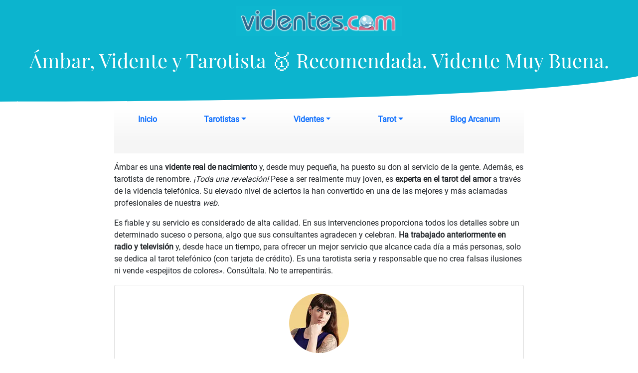

--- FILE ---
content_type: text/html; charset=UTF-8
request_url: https://www.videntes.com/ambar/
body_size: 8021
content:
<!doctype html>
<html lang="es">
  <head>
    <meta charset="utf-8">
    <meta name="viewport" content="width=device-width, initial-scale=1">
    <meta name="description" content="Ámbar es Vidente y Tarotista Experta de Videntes.com. Mejor Vidente 2026, hace sus consultas de tarot telefónico con todas las garantías.">
    <meta name="author" content="Laico Medillo">
    <meta name="generator" content="SMLRDevelCMS 17.2026.01">
    <title>Ámbar, Vidente y Tarotista 🥇 Recomendada. Vidente Muy Buena</title>
    <link rel="canonical" href="https://www.videntes.com/ambar/">
<link href="https://www.videntes.com/css/n2021.css" rel="stylesheet">
</head>
<body>

<div class="container-fluid text-center" style="background-color:#0cb4ce;padding-top:12px">
<a href="https://www.videntes.com/"><picture><source type="image/webp" srcset="https://www.videntes.com/img/videnteslogo.webp"  src="https://www.videntes.com/img/videnteslogo.webp" /><img  width="333" height="60" srcset="https://www.videntes.com/img/videnteslogo.png"  src="https://www.videntes.com/img/videnteslogo.png" alt="Videntes.com Las Mejores Videntes y Tarotistas de España" loading="lazy" /></picture></a>
<h1>Ámbar, Vidente y Tarotista 🥇 Recomendada. Vidente Muy Buena.</h1>
<div style="height:4vw;"><svg xmlns="https://www.w3.org/2000/svg" fill="currentColor" enable-background="new 0 0 1000 120" preserveAspectRatio="none" viewBox="0 0 1000 120" class="eldivisorsvg"><path d="M1000 120H0c533.3 0 866.7-40 1000-120v120z"></path></svg>
</div>
</div>
<div class="col-lg-8 mx-auto p-3 py-md-5">

<nav class="navpers" style="background: linear-gradient(180deg,rgb(255,255,255) 0%,rgb(245,245,245) 77%);">
<ul class="nav nav-pills nav-fill">
<li class="nav-item">
<a class="nav-link" href="https://www.videntes.com/">Inicio</a>
</li>
<li class="nav-item dropdown">
   <a class="nav-link dropdown-toggle" data-bs-toggle="dropdown" href="#" role="button" aria-expanded="false">Tarotistas</a>
   <ul class="dropdown-menu">
     <li><a class="dropdown-item" href="https://www.videntes.com/tarotistas/sin-gabinete/">Tarotistas Sin Gabinete</a></li>
     <li><a class="dropdown-item" href="https://www.videntes.com/tarotistas/profesionales/">Tarotistas Profesionales</a></li>
     <li><a class="dropdown-item" href="https://www.videntes.com/tarotistas/fiables/">Tarotistas Fiables</a></li>
     <li><a class="dropdown-item" href="https://www.videntes.com/tarotistas/buenas/">Tarotistas Buenas</a></li>
     <li><a class="dropdown-item" href="https://www.videntes.com/tarotistas/baratas/">Tarotistas Baratas</a></li>
   </ul>
 </li>
 <li class="nav-item dropdown">
<a class="nav-link dropdown-toggle" data-bs-toggle="dropdown" href="#" role="button" aria-expanded="false">Videntes</a>
<ul class="dropdown-menu">
  <li><a class="dropdown-item" href="https://www.videntes.com/videntes/sin-preguntas/">Videntes Sin Preguntas</a></li>
  <li><a class="dropdown-item" href="https://www.videntes.com/videntes/recomendadas/">Videntes Recomendadas</a></li>
  <li><a class="dropdown-item" href="https://www.videntes.com/videntes/que-aciertan/">Videntes que Aciertan</a></li>
  <li><a class="dropdown-item" href="https://www.videntes.com/videntes/buenas/">Videntes Buenas</a></li>
  <li><a class="dropdown-item" href="https://www.videntes.com/videntes/baratas/">Videntes Baratas</a></li>
  <li><a class="dropdown-item" href="https://www.videntes.com/videntes/videncia-por-telefono/">Videncia por Teléfono</a></li>
  <li><a class="dropdown-item" href="https://www.videntes.com/videntes/espanolas/">Videntes Españolas</a></li>
</ul>
</li>
<li class="nav-item dropdown">
<a class="nav-link dropdown-toggle" data-bs-toggle="dropdown" href="#" role="button" aria-expanded="false">Tarot</a>
<ul class="dropdown-menu">
 <li><a class="dropdown-item" href="https://www.videntes.com/tarot/barato/">Tarot Barato</a></li>
 <li><a class="dropdown-item" href="https://www.videntes.com/tarot/profesional/">Tarot Profesional</a></li>
 <li><a class="dropdown-item" href="https://www.videntes.com/tarot/telefonico/">Tarot Telefónico</a></li>
 <li><a class="dropdown-item" href="https://www.videntes.com/tarot/806/">Tarot 806</a></li>
 <li><a class="dropdown-item" href="https://www.videntes.com/tarot/sin-gabinete/">Tarot sin Gabinete</a></li>
 <li><a class="dropdown-item" href="https://www.videntes.com/tarot/paypal/">Tarot Paypal</a></li>
 <li><a class="dropdown-item" href="https://www.videntes.com/tarot/fiable/">Tarot Fiable</a></li>
 <li><a class="dropdown-item" href="https://www.videntes.com/tarot/visa/">Tarot Visa</a></li>



</ul>
</li>
	<li class="nav-item">
<a class="nav-link" href="https://www.videntes.com/arcanum/">Blog Arcanum</a>
</li>
</ul>
</nav>

  <main>
  <p class="fs-6"><p>Ámbar es una <strong>vidente real de nacimiento</strong> y, desde muy pequeña, ha puesto su don al servicio de la gente. Además, es tarotista de renombre. <em>¡Toda una revelación!</em> Pese a ser realmente muy joven, es <strong>experta en el tarot del amor</strong> a través de la videncia telefónica. Su elevado nivel de aciertos la han convertido en una de las mejores y más aclamadas profesionales de nuestra <em>web</em>.</p>
<p>Es fiable y su servicio es considerado de alta calidad. En sus intervenciones proporciona todos los detalles sobre un determinado suceso o persona, algo que sus consultantes agradecen y celebran. <strong>Ha trabajado anteriormente en radio y televisión</strong> y, desde hace un tiempo, para ofrecer un mejor servicio que alcance cada día a más personas, solo se dedica al tarot telefónico (con tarjeta de crédito). Es una tarotista seria y responsable que no crea falsas ilusiones ni vende «espejitos de colores». Consúltala. No te arrepentirás.</p></p>

<div class="row row-cols-1 row-cols-md-1 g-4">

<div class="col-12">
  <div class="card h-100">
    <div class="card-body">
    <p class="card-text" style="text-align:center">
    <picture class="rounded-circle" style="width:fit-content;text-align:center;display:block;margin: 0 auto;">
<source class="rounded-circle" type="image/webp" srcset="https://www.videntes.com/img/tarotistas/ambar.webp"  src="https://www.videntes.com/img/tarotistas/ambar.webp" />
<img class="rounded-circle" width="120" height="120" srcset="https://www.videntes.com/img/tarotistas/ambar.jpg"  src="https://www.videntes.com/img/tarotistas/ambar.jpg" alt="Tarotista Vidente Ãmbar" loading="lazy" />
</picture></p>
      <p class="h4" style="text-align:center">Ámbar      <p style="text-align:center"><span class="badge rounded-pill bg-danger">No disponible</span></p>		
    <p  class="text-center">⭐ <strong>99,1%</strong> de aciertos<span style="margin-left:15px;">💬</span> <strong>31200</strong> consultas</p>
	
<div class="d-grid gap-2">
<button type="button" class="btn btn-info btnllamar" data-bs-toggle="modal" data-bs-target="#ambar">Llamar ahora</button>
<!-- Modal -->
<div class="modal fade" id="ambar" tabindex="-1" aria-labelledby="ambarLabel" aria-hidden="true">
  <div class="modal-dialog">
    <div class="modal-content">
      <div class="modal-header">
        <h5 class="modal-title" id="exampleModalLabel">Llama ahora a Ãmbar</h5>
        <button type="button" class="btn-close" data-bs-dismiss="modal" aria-label="Close"></button>
      </div>
      <div class="modal-body text-center">
		  
		  <p>¿Quieres hablar con Ãmbar ahora mismo?</p>
		  <p>Primera opción: <strong>Llamada 806</strong></p>
		  
		  <a href="tel:806403202" class="btn btn-info btnllamar col-12 margindown" role="button" aria-disabled="true" style="font-size: 1.55rem;">806 403 202</a>
		  
		  <p>Segunda opción: <strong>Llamada para pago con tarjeta</strong></p>
		  <a href="tel:960653979" class="btn btn-info btnllamar col-12 margindown" role="button" aria-disabled="true" style="font-size: 1.55rem;">960 653 979</a>
		  <p>Si prefieres que te llamemos GRATIS online, sin dejar rastro en la factura, desde cualquier lugar del mundo, haz click en este botón:</p>
		  		  <a href="https://tfno.es/vc/?o=ambar" class="btn btn-success btnllamar col-12 margindown" role="button" aria-disabled="true" style="font-size: 1.55rem;">Llámame gratis</a>
		  <p style="color:grey;font-size:80%">Coste 806: 1,21 €/min desde red fija, 1,57 €/min desde red móvil impuestos incluidos. Coste pago con tarjeta: 1,20 €/min impuestos incluidos, mínimo 20 minutos</p>

      </div>
      <div class="modal-footer">
        <button type="button" class="btn btn-secondary btnllamar" data-bs-dismiss="modal">Cerrar</button>
      </div>
    </div>
  </div>
</div>
</div>
</div>
</div>
</div>

</div>
<p class="fs-5"><h2>Conoce a Ámbar y tu vida cambiará de un modo radical</h2>
<p>Soy Ámbar y estoy para ayudarte a hallar el camino correcto, identificar qué es aquello por lo que vale luchar y apartar aquello en lo que no deberías gastar tus energías ni invertir tu valioso tiempo.</p>
<p>Soy la guía que te llevará al <strong>encuentro de tu verdadero amor</strong>. Para que puedas tomar las decisiones correctas y así focalizar tu mente en la construcción de una pareja sana; no tóxica. Un amor genuino que valga la dicha (no la pena).</p>
<pPara ello es necesario desaprender los mandatos sociales y familiares que te han esclavizado en el pasado. Asimismo, descartar todo lo que te distrae en dirección a tu felicidad o te lleva por la senda equivocada.</p>
<blockquote>
<p style="text-align: center;"><em>Pero tú ¿te animas a ser feliz en el amor?</em></p>
</blockquote>
<p>El principal motivo de consulta de mis clientes es el amor en todas sus formas y variantes: el amor de pareja, el amor por los hijos, por la profesión, por las generaciones pasadas (padres, abuelos), los vínculos de amistad, el destrato, el maltrato y el mal amor… Como advertirás, el amor tiene mil caras. Está en ti dar con las más amables y sinceras.</p>
<p>Lo que intento a través de mi servicio es, en principio, <strong>reforzar la autoestima y la seguridad de mis consultantes</strong>. Porque para hacer un cambio en la vida (en el amor o en cualquier otra área) hay que estar fuerte; con los pies sobre la tierra y dando pasos hacia adelante.</p>
<p>A medida que se va ganando confianza, los cambios pequeños van dando espacio a otros más profundos… Y así sucesivamente. Una vida más plena no es posible de un minuto a otro ni de la noche a la mañana. Pero es posible y deberías tenerlo claro.</p>
<p>Anímate a confiarme tus secretos. Esos temas que no te dejan dormir o te mantienen preocupado. Con la ayuda de los arcanos podré echarte una mano y motivarte a ir detrás de tus sueños. La vida que sueñas. Espero tu llamado junto al teléfono. Mi nombre es Ámbar y nací para ayudarte.</p>
<p>Tus testimonios y opiniones sobre Ámbar son bienvenidos. Piensa que así ayudarás a otros clientes a decidir con quién hacer su consulta. Puedes añadir tu testimonio una vez que hayas consultado con Ámbar desde tu Espacio Cliente.</p></p>
<div class="col-12">
  <div class="card h-100">
    <div class="card-body">
    <p class="card-text" style="text-align:center">
    <picture class="rounded-circle" style="width:fit-content;text-align:center;display:block;margin: 0 auto;">
<source class="rounded-circle" type="image/webp" srcset="https://www.videntes.com/img/tarotistas/ambar.webp"  src="https://www.videntes.com/img/tarotistas/ambar.webp" />
<img class="rounded-circle" width="120" height="120" srcset="https://www.videntes.com/img/tarotistas/ambar.jpg"  src="https://www.videntes.com/img/tarotistas/ambar.jpg" alt="Tarotista Vidente Ãmbar" loading="lazy" />
</picture></p>
      <p class="h4" style="text-align:center">Ámbar      <p style="text-align:center"><span class="badge rounded-pill bg-danger">No disponible</span></p>		
    <p  class="text-center">⭐ <strong>99,1%</strong> de aciertos<span style="margin-left:15px;">💬</span> <strong>31200</strong> consultas</p>
	
<div class="d-grid gap-2">
<button type="button" class="btn btn-info btnllamar" data-bs-toggle="modal" data-bs-target="#ambar">Llamar ahora</button>
<!-- Modal -->
<div class="modal fade" id="ambar" tabindex="-1" aria-labelledby="ambarLabel" aria-hidden="true">
  <div class="modal-dialog">
    <div class="modal-content">
      <div class="modal-header">
        <h5 class="modal-title" id="exampleModalLabel">Llama ahora a Ãmbar</h5>
        <button type="button" class="btn-close" data-bs-dismiss="modal" aria-label="Close"></button>
      </div>
      <div class="modal-body text-center">
		  
		  <p>¿Quieres hablar con Ãmbar ahora mismo?</p>
		  <p>Primera opción: <strong>Llamada 806</strong></p>
		  
		  <a href="tel:806403202" class="btn btn-info btnllamar col-12 margindown" role="button" aria-disabled="true" style="font-size: 1.55rem;">806 403 202</a>
		  
		  <p>Segunda opción: <strong>Llamada para pago con tarjeta</strong></p>
		  <a href="tel:960653979" class="btn btn-info btnllamar col-12 margindown" role="button" aria-disabled="true" style="font-size: 1.55rem;">960 653 979</a>
		  <p>Si prefieres que te llamemos GRATIS online, sin dejar rastro en la factura, desde cualquier lugar del mundo, haz click en este botón:</p>
		  		  <a href="https://tfno.es/vc/?o=ambar" class="btn btn-success btnllamar col-12 margindown" role="button" aria-disabled="true" style="font-size: 1.55rem;">Llámame gratis</a>
		  <p style="color:grey;font-size:80%">Coste 806: 1,21 €/min desde red fija, 1,57 €/min desde red móvil impuestos incluidos. Coste pago con tarjeta: 1,20 €/min impuestos incluidos, mínimo 20 minutos</p>

      </div>
      <div class="modal-footer">
        <button type="button" class="btn btn-secondary btnllamar" data-bs-dismiss="modal">Cerrar</button>
      </div>
    </div>
  </div>
</div>
</div>
</div>
</div>
</div>
	  <h2>Testimonios de Ámbar, Vidente y Tarotista Extraordinaria</h2>

<h4>Consulta amor ⭐⭐⭐⭐⭐</h4><p><span class="fs-4">❝</span><em> Me encantó la consulta con Ámbar, clara, con datos y fechas concretas y dando muchos detalles de todo. Mi situación actual me la ha descrito exactamente, espero ver acontecimientos que me ha anunciado pronto. Sin duda volveré a consultarle.</em> <span class="badge rounded-pill bg-light" style="color:#111">04/06/2022</span> <span class="badge rounded-pill bg-light" style="color:#111">isa27</span></p><h4>AGRADECIDA INFINITAMENTE ⭐⭐⭐⭐⭐</h4><p><span class="fs-4">❝</span><em> Es un placer hablar con alguien tan profesional y a la vez llena de luz, gracias por tus palabras, por tus consejos y de buscar solución y la mejor forma de solucionar las adversidades. Cien por cien recomendada y de haber podido hablar contigo. Gracias Ámbar</em> <span class="badge rounded-pill bg-light" style="color:#111">03/06/2022</span> <span class="badge rounded-pill bg-light" style="color:#111">yoli</span></p><h4>Increíble ⭐⭐⭐⭐⭐</h4><p><span class="fs-4">❝</span><em> Las consultas con Ámbar son increíbles, su videncia me maravilla una vez tras otra. Cuando consulto se que lo me dice va a pasar, aunque veces no me guste, pero eso me hacer estar prevenida. Ahora ya ha pasado lo que me dijo en tantas ocasiones y estoy alucinando. Gracias Ámbar por compartir con nosotros tu maravilloso don.</em> <span class="badge rounded-pill bg-light" style="color:#111">02/06/2022</span> <span class="badge rounded-pill bg-light" style="color:#111">bego</span></p><h4>Muy acertada ⭐⭐⭐⭐⭐</h4><p><span class="fs-4">❝</span><em> He vuelto a llamar Ámbar porque me acertó en la consulta pasada. Ahora me ha hecho una descripción muy acertada del presente, seguro que vuelve a acertarme otra vez, una pasada. Gracia Ámbar, besitos</em> <span class="badge rounded-pill bg-light" style="color:#111">01/06/2022</span> <span class="badge rounded-pill bg-light" style="color:#111">gala37</span></p><h4>Me encanta hablar con Ámbar ⭐⭐⭐⭐⭐</h4><p><span class="fs-4">❝</span><em> Gracias Ámbar es siempre un placer hablar contigo.... un abrazo</em> <span class="badge rounded-pill bg-light" style="color:#111">31/05/2022</span> <span class="badge rounded-pill bg-light" style="color:#111">paca47</span></p><h4>Tranquilidad hablar con ella ⭐⭐⭐⭐⭐</h4><p><span class="fs-4">❝</span><em> Gracias Ámbar por estar siempre al pendiente de uno, se que a veces ya es muy tarde para ti, pero aun así te desvelas para poder escucharme. Gracias por tus palabras, por tu apoyo, pero sobre todo gracias por tus predicciones y tus aciertos. Y al final todo va pasando como tu dijiste que pasaria. Gracias por todo Ámbar</em> <span class="badge rounded-pill bg-light" style="color:#111">30/05/2022</span> <span class="badge rounded-pill bg-light" style="color:#111">Inma</span></p><h4>Increible ⭐⭐⭐⭐⭐</h4><p><span class="fs-4">❝</span><em> Ámbar como siempre cierta encantadora y empatica muy directa sin rodeos simplemente maravillosa.Y porque es una vidente super super especial y acertiva. Bendiciones Ámbar muchissimas gracias por todo.</em> <span class="badge rounded-pill bg-light" style="color:#111">30/05/2022</span> <span class="badge rounded-pill bg-light" style="color:#111">Leiacadiz</span></p><h4>Grandiosa ⭐⭐⭐⭐⭐</h4><p><span class="fs-4">❝</span><em> Da gusto hablar con ella porque es todo cariño, comprensión, sabiduría y consejos en sus palabras. No es la primera vez que contacto con ella (ni será la última). En todas las consultas que he hecho me ha acertado todo. Os la recomiendo de veras.</em> <span class="badge rounded-pill bg-light" style="color:#111">29/05/2022</span> <span class="badge rounded-pill bg-light" style="color:#111">carol57</span></p><h4>maravillosa ⭐⭐⭐⭐⭐</h4><p><span class="fs-4">❝</span><em> Ámbar es fuera de este mundo es magnífica en todo lo que hace y con un gran corazón la recomiendo muchísimo! genial.</em> <span class="badge rounded-pill bg-light" style="color:#111">28/05/2022</span> <span class="badge rounded-pill bg-light" style="color:#111">pepa</span></p><h4>Ámbar ⭐⭐⭐⭐⭐</h4><p><span class="fs-4">❝</span><em> ... Como persona increíble, luchadora y amable. Varias consultas con ella, siempre mismo tema y siempre misma respuesta de ella, se mantiene en sus palabras.</em> <span class="badge rounded-pill bg-light" style="color:#111">28/05/2022</span> <span class="badge rounded-pill bg-light" style="color:#111">Doshermanas</span></p><h4>Acertó ⭐⭐⭐⭐⭐</h4><p><span class="fs-4">❝</span><em> Me parece increible. Acertó en lo que me dijo que iba a pasar y en los dias que iba a ocurrir. Espero que el resto se cumpla como dijo. Sin duda la volveré a consultar sin tardar mucho.</em> <span class="badge rounded-pill bg-light" style="color:#111">27/05/2022</span> <span class="badge rounded-pill bg-light" style="color:#111">lucÃ­a</span></p><h4>COMO SIEMPRE GENIAL!!!! ⭐⭐⭐⭐⭐</h4><p><span class="fs-4">❝</span><em> Mil gracias Ámbar por tu paciencia y dedicacion eres un sol... se van dando las cosas q me dices espero UNA SOLA Q SERA LA GLORIA el resto aciertos tas aciertos... y a la espera del acierto mayor q sigue aparaeciendo... NO DUDEN UN SEGUNDO DE CONTACTAR ESTA PROFESIONAL TAN CERTERA AMABLE Y DEDICADA... UN BESO GRANDE</em> <span class="badge rounded-pill bg-light" style="color:#111">26/05/2022</span> <span class="badge rounded-pill bg-light" style="color:#111">DalÃ­</span></p><h4>Trabajo ⭐⭐⭐⭐⭐</h4><p><span class="fs-4">❝</span><em> Excelente. Muy profesional. Es bastante clara y directa. Hablando sin rodeos... Acerto en lo que concierne el Paso. Epero ver el futuro y todo lo que pronostica tiene logica. Me encanto y la volvere a llamaqr</em> <span class="badge rounded-pill bg-light" style="color:#111">25/05/2022</span> <span class="badge rounded-pill bg-light" style="color:#111">yolanda68</span></p><h4>Otro acierto ⭐⭐⭐⭐⭐</h4><p><span class="fs-4">❝</span><em> Acertaste en tema papeles de la casa, y acertaste otra vez en una llamada q esperaba sobre un tema de la casa. Gracias por ser tan buena¡¡¡¡¡....................................</em> <span class="badge rounded-pill bg-light" style="color:#111">24/05/2022</span> <span class="badge rounded-pill bg-light" style="color:#111">Jose</span></p><h4>Segurísimo de lo que ve. Un placer. ⭐⭐⭐⭐⭐</h4><p><span class="fs-4">❝</span><em> Ha sido la primera vez que he hablado con Ámbar , pero me ha dicho tan claramente lo que pasará y con tanta seguridad...que espero con toda mi alma que esté en lo cierto. No dudes que si pasa te volveré a contactar. Estaba muy baja de moral y tu me has dado ese as de luz que necesitaba. Gracias, Ámbar.</em> <span class="badge rounded-pill bg-light" style="color:#111">23/05/2022</span> <span class="badge rounded-pill bg-light" style="color:#111">Ojosazules57</span></p><h4>Muy buena vidente! ⭐⭐⭐⭐⭐</h4><p><span class="fs-4">❝</span><em> Sin duda, Ámbar es una de mis videntes favoritas de videntes.com. Siempre mantiene las mismas predicciones. El tiempo es lo que más nos chincha... porque tenemos que esperar... y hay personas que no nos gusta eso de esperar... pero lo que ella ve claro, se acaba cumpliendo siempre. Gracias Ámbar!</em> <span class="badge rounded-pill bg-light" style="color:#111">23/05/2022</span> <span class="badge rounded-pill bg-light" style="color:#111">juana42</span></p><h4>Siempre acierta ⭐⭐⭐⭐⭐</h4><p><span class="fs-4">❝</span><em> Ámbar sigue acertando siempre en sus predicciones, aún cuando parece que todo apunta a lo contrario. Es sorprendente como al final siempre acaba pasando lo que ella dice</em> <span class="badge rounded-pill bg-light" style="color:#111">22/05/2022</span> <span class="badge rounded-pill bg-light" style="color:#111">gabriel</span></p><h4>Fantastica ⭐⭐⭐⭐⭐</h4><p><span class="fs-4">❝</span><em> Me encanto hablar con Ámbar. Muy atenta y además muy acertada . Me ayudo a tener una visión de las cosas que suceden sobre las que le consulte y me dio paz u tranquilidad. La consultaría siempre!!!!</em> <span class="badge rounded-pill bg-light" style="color:#111">21/05/2022</span> <span class="badge rounded-pill bg-light" style="color:#111">roberto</span></p><h4>Grata experiencia ⭐⭐⭐⭐⭐</h4><p><span class="fs-4">❝</span><em> Conozco hace poco a Ámbar y ya se ha convertido en una de mis favoritas . Rápida y muy certera en lo que ve. Coincide con los mejores.</em> <span class="badge rounded-pill bg-light" style="color:#111">21/05/2022</span> <span class="badge rounded-pill bg-light" style="color:#111">minovio</span></p><h4>De 10 ⭐⭐⭐⭐⭐</h4><p><span class="fs-4">❝</span><em> Buenísimas las consultas con ella, directa, precisa y aciertos. Además sus canalizaciones son lo más, aconsejable hablar con ella. Se involucra mucho con las personas, un placer consultar contigo Ámbar, de 10.</em> <span class="badge rounded-pill bg-light" style="color:#111">20/05/2022</span> <span class="badge rounded-pill bg-light" style="color:#111">Pepa</span></p><a  href="https://www.videntes.com/ambar/?pg=1">1</a> <a  href="https://www.videntes.com/ambar/?pg=2">2</a> <a  href="https://www.videntes.com/ambar/?pg=3">3</a> <a  href="https://www.videntes.com/ambar/?pg=4">4</a> <a  href="https://www.videntes.com/ambar/?pg=5">5</a> <a  href="https://www.videntes.com/ambar/?pg=6">6</a> <a  href="https://www.videntes.com/ambar/?pg=7">7</a> <a  href="https://www.videntes.com/ambar/?pg=8">8</a> <a  href="https://www.videntes.com/ambar/?pg=9">9</a> <a  href="https://www.videntes.com/ambar/?pg=10">10</a> <a  href="https://www.videntes.com/ambar/?pg=11">11</a> <a  href="https://www.videntes.com/ambar/?pg=12">12</a> 
<!--<blockquote class="blockquote">
Habla con las mejores tarotistas y videntes de España. Hoy tenemos ya 10324 comentarios reales de clientes que han llamado al mejor tarot telefónico de España. Ten la seguridad de escoger a las videntes más reconocidas gracias a los testimonios disponibles. ¿Quieres ahorrar en tus consultas? Regístrate (próximamente).</blockquote> -->
 <hr class="col-3 col-md-2 mb-5">
    <div class="row g-5">
      <div class="col-md-7">
        <h2>Blog "Arcanum"</h2>
        <p>Mira los últimos artículos de nuestro blog:</p>
		<h5><a href="https://www.videntes.com/arcanum/signos-mas-bellos/" target="_blank">Los signos más bellos físicamente</a></h5><h5><a href="https://www.videntes.com/arcanum/saber-si-tu-ser-querido-fallecido-alcanzado-luz/" target="_blank">¿Tu ser querido fallecido ha alcanzado la luz?</a></h5><h5><a href="https://www.videntes.com/arcanum/tarot-y-pandemia/" target="_blank">Tarot y Pandemia</a></h5><h5><a href="https://www.videntes.com/arcanum/hechizo-sexual-de-egipto/" target="_blank">Hechizo sexual de Egipto</a></h5><h5><a href="https://www.videntes.com/arcanum/kybalion-los-7-principios-hermeticos/" target="_blank">Kybalion: los 7 principios herméticos</a></h5></div>
		<div class="col-md-5">
			<h3>Videntes.com en redes sociales</h3>
			<a href="https://www.facebook.com/videntescom" target="_blank"><picture style="padding-right: 15px;"><source type="image/webp" srcset="https://www.videntes.com/img/icon-fb.webp"  src="https://www.videntes.com/img/icon-fb.webp" /><img width="30" height="30" srcset="https://www.videntes.com/img/icon-fb.jpg"  src="https://www.videntes.com/img/icon-fb.jpg" alt="Facebook" loading="lazy" /></picture></a><a href="https://www.instagram.com/videntescom/" target="_blank"><picture style="padding-right: 15px;"><source type="image/webp" srcset="https://www.videntes.com/img/icon-ig.webp"  src="https://www.videntes.com/img/icon-ig.webp" /><img width="30" height="30" srcset="https://www.videntes.com/img/icon-ig.jpg"  src="https://www.videntes.com/img/icon-ig.jpg" alt="Instagram" loading="lazy" /></picture></a><a href="https://www.youtube.com/c/Videntes?sub_confirmation=1" target="_blank"><picture><source type="image/webp" srcset="https://www.videntes.com/img/icon-yt.webp"  src="https://www.videntes.com/img/icon-yt.webp" /><img width="30" height="30" srcset="https://www.videntes.com/img/icon-yt.jpg"  src="https://www.videntes.com/img/icon-yt.jpg" alt="Youtube" loading="lazy" /></picture></a>
			<h3>Aprende más sobre...</h3>
<a href="https://www.videntes.com/videntes/" class="btn btn-info btnllamar">Videntes</a> <a href="https://www.videntes.com/tarotistas/" class="btn btn-info btnllamar">Tarotistas</a> <a href="https://www.videntes.com/tarot/" class="btn btn-info btnllamar">Tarot</a>

		</div>




    </div>
  </main>
	  </div>
<div class="container-fluid text-center" style="background: linear-gradient(135deg,rgb(6,147,227) 0%,rgb(155,81,224) 77%);
    min-height: 45px;">
<footer><p style="color:white;margin-bottom:0px;padding-top:20px;padding-bottom:20px;font-size:80%;text-transform: capitalize;">&copy; Servicio ofrecido por Sinceridad SL, Apartado de Correos 3, 24080, León. Precio Máx. €/min 1,21 Red Fija y 1,57 Red Móvil. IVA Incluido. Mayores de 18 años.<br />

<span onclick="window.open(b64_to_utf8('aHR0cHM6Ly9pbmZvcm1hY2lvbmxlZ2FsLmNvbS5lcy92aWRlbnRlcy5jb20vYS8'));return false;" style="cursor:hand;cursor:pointer;">Aviso Legal</span> - <span onclick="window.open(b64_to_utf8('aHR0cHM6Ly9pbmZvcm1hY2lvbmxlZ2FsLmNvbS5lcy92aWRlbnRlcy5jb20vcC8'));return false;" style="cursor:hand;cursor:pointer;">Política de Privacidad</span> - <span onclick="window.open(b64_to_utf8('aHR0cHM6Ly9pbmZvcm1hY2lvbmxlZ2FsLmNvbS5lcy92aWRlbnRlcy5jb20vYy8'));return false;" style="cursor:hand;cursor:pointer;">Política de Cookies</span> - <span onclick="window.open(b64_to_utf8('aHR0cHM6Ly93d3cuc2FmZWNyZWF0aXZlLm9yZy91c2VyZmVlZC8yMDAxMTUwMzM5MTky'));return false;" style="cursor:hand;cursor:pointer;">© Registrado en Safe Creative</span></p>
  </footer>
</div><!--
<script type="text/javascript">
    (function(e,t,o,n,p,r,i){e.visitorGlobalObjectAlias=n;e[e.visitorGlobalObjectAlias]=e[e.visitorGlobalObjectAlias]||function(){(e[e.visitorGlobalObjectAlias].q=e[e.visitorGlobalObjectAlias].q||[]).push(arguments)};e[e.visitorGlobalObjectAlias].l=(new Date).getTime();r=t.createElement("script");r.src=o;r.async=true;i=t.getElementsByTagName("script")[0];i.parentNode.insertBefore(r,i)})(window,document,"https://diffuser-cdn.app-us1.com/diffuser/diffuser.js","vgo");
    vgo('setAccount', '68295752');
    vgo('setTrackByDefault', true);

    vgo('process');
</script>-->    <script src="https://www.videntes.com/js/bootstrap.bundle.min.js"></script>
  <script defer src="https://static.cloudflareinsights.com/beacon.min.js/vcd15cbe7772f49c399c6a5babf22c1241717689176015" integrity="sha512-ZpsOmlRQV6y907TI0dKBHq9Md29nnaEIPlkf84rnaERnq6zvWvPUqr2ft8M1aS28oN72PdrCzSjY4U6VaAw1EQ==" data-cf-beacon='{"version":"2024.11.0","token":"ac5ccd33b6fd4e4d931474515ded6401","r":1,"server_timing":{"name":{"cfCacheStatus":true,"cfEdge":true,"cfExtPri":true,"cfL4":true,"cfOrigin":true,"cfSpeedBrain":true},"location_startswith":null}}' crossorigin="anonymous"></script>
</body>
</html>
